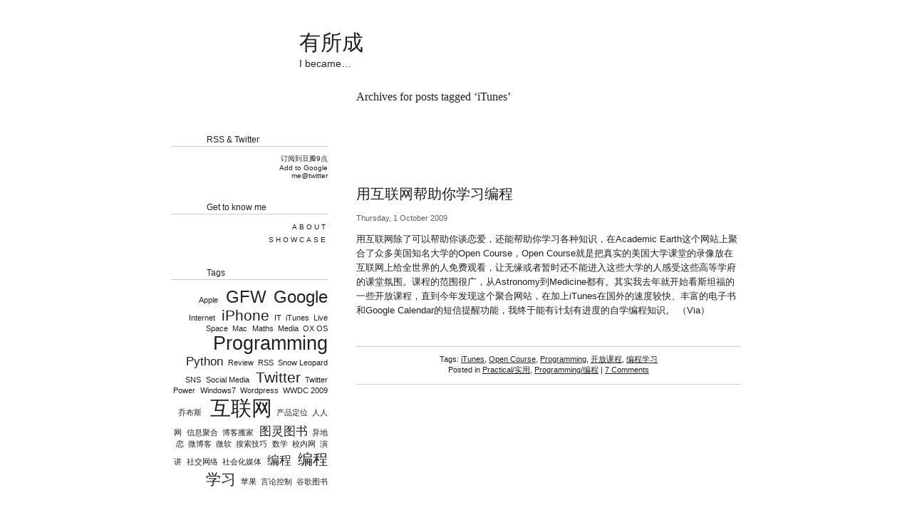

--- FILE ---
content_type: text/html; charset=UTF-8
request_url: http://ibeca.me/tag/itunes/
body_size: 7534
content:
<!DOCTYPE html PUBLIC "-//W3C//DTD XHTML 1.0 Strict//EN"
    "http://www.w3.org/TR/xhtml1/DTD/xhtml1-strict.dtd">
<html xmlns="http://www.w3.org/1999/xhtml" xml:lang="en" lang="en">

<head profile="http://gmpg.org/xfn/11">

<title>iTunes | 有所成</title>

<meta name="author" content="Ardamis.com | http://www.ardamis.com/" />
<meta http-equiv="Content-Type" content="text/html; charset=UTF-8" />
<meta name="generator" content="WordPress 5.3.20" /> <!-- leave this for stats -->

<link rel="stylesheet" href="http://ibeca.me/wp-content/themes/apricot/style.css" type="text/css" media="screen" />
<!--[if lte IE 6]>
<link rel="stylesheet" href="http://ibeca.me/wp-content/themes/apricot/ie6.css" type="text/css" media="screen" />
<![endif]-->
<link rel="alternate" type="application/rss+xml" title="有所成 RSS Feed" href="http://ibeca.me/feed/" />
<link rel="alternate" type="application/atom+xml" title="有所成 Atom Feed" href="http://ibeca.me/feed/atom/" />
<link rel="pingback" href="http://ibeca.me/xmlrpc.php" />


<!-- All in One SEO Pack 3.3.5 by Michael Torbert of Semper Fi Web Design[230,251] -->

<meta name="keywords"  content="学习编程,programming,open course,itunes,用互联网帮助你学习编程,practical/实用,programming/编程" />

<script type="application/ld+json" class="aioseop-schema">{"@context":"https://schema.org","@graph":[{"@type":"Organization","@id":"http://ibeca.me/#organization","url":"http://ibeca.me/","name":"\u6709\u6240\u6210","sameAs":[]},{"@type":"WebSite","@id":"http://ibeca.me/#website","url":"http://ibeca.me/","name":"\u6709\u6240\u6210","publisher":{"@id":"http://ibeca.me/#organization"},"potentialAction":{"@type":"SearchAction","target":"http://ibeca.me/?s={search_term_string}","query-input":"required name=search_term_string"}},{"@type":"CollectionPage","@id":"http://ibeca.me/tag/itunes/#collectionpage","url":"http://ibeca.me/tag/itunes/","inLanguage":"en-US","name":"iTunes","isPartOf":{"@id":"http://ibeca.me/#website"}}]}</script>
<link rel="canonical" href="http://ibeca.me/tag/itunes/" />
<!-- All in One SEO Pack -->
<link rel='dns-prefetch' href='//secure.gravatar.com' />
<link rel='dns-prefetch' href='//s.w.org' />
<link rel="alternate" type="application/rss+xml" title="有所成 &raquo; iTunes Tag Feed" href="http://ibeca.me/tag/itunes/feed/" />
<!-- This site uses the Google Analytics by MonsterInsights plugin v7.10.4 - Using Analytics tracking - https://www.monsterinsights.com/ -->
<!-- Note: MonsterInsights is not currently configured on this site. The site owner needs to authenticate with Google Analytics in the MonsterInsights settings panel. -->
<!-- No UA code set -->
<!-- / Google Analytics by MonsterInsights -->
		<script type="text/javascript">
			window._wpemojiSettings = {"baseUrl":"https:\/\/s.w.org\/images\/core\/emoji\/12.0.0-1\/72x72\/","ext":".png","svgUrl":"https:\/\/s.w.org\/images\/core\/emoji\/12.0.0-1\/svg\/","svgExt":".svg","source":{"concatemoji":"http:\/\/ibeca.me\/wp-includes\/js\/wp-emoji-release.min.js?ver=5.3.20"}};
			!function(e,a,t){var n,r,o,i=a.createElement("canvas"),p=i.getContext&&i.getContext("2d");function s(e,t){var a=String.fromCharCode;p.clearRect(0,0,i.width,i.height),p.fillText(a.apply(this,e),0,0);e=i.toDataURL();return p.clearRect(0,0,i.width,i.height),p.fillText(a.apply(this,t),0,0),e===i.toDataURL()}function c(e){var t=a.createElement("script");t.src=e,t.defer=t.type="text/javascript",a.getElementsByTagName("head")[0].appendChild(t)}for(o=Array("flag","emoji"),t.supports={everything:!0,everythingExceptFlag:!0},r=0;r<o.length;r++)t.supports[o[r]]=function(e){if(!p||!p.fillText)return!1;switch(p.textBaseline="top",p.font="600 32px Arial",e){case"flag":return s([127987,65039,8205,9895,65039],[127987,65039,8203,9895,65039])?!1:!s([55356,56826,55356,56819],[55356,56826,8203,55356,56819])&&!s([55356,57332,56128,56423,56128,56418,56128,56421,56128,56430,56128,56423,56128,56447],[55356,57332,8203,56128,56423,8203,56128,56418,8203,56128,56421,8203,56128,56430,8203,56128,56423,8203,56128,56447]);case"emoji":return!s([55357,56424,55356,57342,8205,55358,56605,8205,55357,56424,55356,57340],[55357,56424,55356,57342,8203,55358,56605,8203,55357,56424,55356,57340])}return!1}(o[r]),t.supports.everything=t.supports.everything&&t.supports[o[r]],"flag"!==o[r]&&(t.supports.everythingExceptFlag=t.supports.everythingExceptFlag&&t.supports[o[r]]);t.supports.everythingExceptFlag=t.supports.everythingExceptFlag&&!t.supports.flag,t.DOMReady=!1,t.readyCallback=function(){t.DOMReady=!0},t.supports.everything||(n=function(){t.readyCallback()},a.addEventListener?(a.addEventListener("DOMContentLoaded",n,!1),e.addEventListener("load",n,!1)):(e.attachEvent("onload",n),a.attachEvent("onreadystatechange",function(){"complete"===a.readyState&&t.readyCallback()})),(n=t.source||{}).concatemoji?c(n.concatemoji):n.wpemoji&&n.twemoji&&(c(n.twemoji),c(n.wpemoji)))}(window,document,window._wpemojiSettings);
		</script>
		<style type="text/css">
img.wp-smiley,
img.emoji {
	display: inline !important;
	border: none !important;
	box-shadow: none !important;
	height: 1em !important;
	width: 1em !important;
	margin: 0 .07em !important;
	vertical-align: -0.1em !important;
	background: none !important;
	padding: 0 !important;
}
</style>
	<link rel='stylesheet' id='wp-block-library-css'  href='http://ibeca.me/wp-includes/css/dist/block-library/style.min.css?ver=5.3.20' type='text/css' media='all' />
<style id='wp-block-library-inline-css' type='text/css'>
.has-text-align-justify{text-align:justify;}
</style>
<link rel='stylesheet' id='jetpack_css-css'  href='http://ibeca.me/wp-content/plugins/jetpack/css/jetpack.css?ver=8.3.3' type='text/css' media='all' />
<script type='text/javascript' src='http://ibeca.me/wp-includes/js/jquery/jquery.js?ver=1.12.4-wp'></script>
<script type='text/javascript' src='http://ibeca.me/wp-includes/js/jquery/jquery-migrate.min.js?ver=1.4.1'></script>
<link rel='https://api.w.org/' href='http://ibeca.me/wp-json/' />
<link rel="EditURI" type="application/rsd+xml" title="RSD" href="http://ibeca.me/xmlrpc.php?rsd" />
<link rel="wlwmanifest" type="application/wlwmanifest+xml" href="http://ibeca.me/wp-includes/wlwmanifest.xml" /> 
<meta name="generator" content="WordPress 5.3.20" />
<style data-context="foundation-flickity-css">/*! Flickity v2.0.2
http://flickity.metafizzy.co
---------------------------------------------- */.flickity-enabled{position:relative}.flickity-enabled:focus{outline:0}.flickity-viewport{overflow:hidden;position:relative;height:100%}.flickity-slider{position:absolute;width:100%;height:100%}.flickity-enabled.is-draggable{-webkit-tap-highlight-color:transparent;tap-highlight-color:transparent;-webkit-user-select:none;-moz-user-select:none;-ms-user-select:none;user-select:none}.flickity-enabled.is-draggable .flickity-viewport{cursor:move;cursor:-webkit-grab;cursor:grab}.flickity-enabled.is-draggable .flickity-viewport.is-pointer-down{cursor:-webkit-grabbing;cursor:grabbing}.flickity-prev-next-button{position:absolute;top:50%;width:44px;height:44px;border:none;border-radius:50%;background:#fff;background:hsla(0,0%,100%,.75);cursor:pointer;-webkit-transform:translateY(-50%);transform:translateY(-50%)}.flickity-prev-next-button:hover{background:#fff}.flickity-prev-next-button:focus{outline:0;box-shadow:0 0 0 5px #09f}.flickity-prev-next-button:active{opacity:.6}.flickity-prev-next-button.previous{left:10px}.flickity-prev-next-button.next{right:10px}.flickity-rtl .flickity-prev-next-button.previous{left:auto;right:10px}.flickity-rtl .flickity-prev-next-button.next{right:auto;left:10px}.flickity-prev-next-button:disabled{opacity:.3;cursor:auto}.flickity-prev-next-button svg{position:absolute;left:20%;top:20%;width:60%;height:60%}.flickity-prev-next-button .arrow{fill:#333}.flickity-page-dots{position:absolute;width:100%;bottom:-25px;padding:0;margin:0;list-style:none;text-align:center;line-height:1}.flickity-rtl .flickity-page-dots{direction:rtl}.flickity-page-dots .dot{display:inline-block;width:10px;height:10px;margin:0 8px;background:#333;border-radius:50%;opacity:.25;cursor:pointer}.flickity-page-dots .dot.is-selected{opacity:1}</style><style data-context="foundation-slideout-css">.slideout-menu{position:fixed;left:0;top:0;bottom:0;right:auto;z-index:0;width:256px;overflow-y:auto;-webkit-overflow-scrolling:touch;display:none}.slideout-menu.pushit-right{left:auto;right:0}.slideout-panel{position:relative;z-index:1;will-change:transform}.slideout-open,.slideout-open .slideout-panel,.slideout-open body{overflow:hidden}.slideout-open .slideout-menu{display:block}.pushit{display:none}</style>
<link rel='dns-prefetch' href='//v0.wordpress.com'/>
<style type='text/css'>img#wpstats{display:none}</style>
<!-- Jetpack Open Graph Tags -->
<meta property="og:type" content="website" />
<meta property="og:title" content="iTunes &#8211; 有所成" />
<meta property="og:url" content="http://ibeca.me/tag/itunes/" />
<meta property="og:site_name" content="有所成" />
<meta property="og:image" content="https://s0.wp.com/i/blank.jpg" />
<meta property="og:locale" content="en_US" />

<!-- End Jetpack Open Graph Tags -->
<style>.ios7.web-app-mode.has-fixed header{ background-color: rgba(3,122,221,.88);}</style>
</head>
<body>

<!--   iTunes -->

<div id="page">

	<div id="header">
		
		<p class="blogtitle"><a class="hidelink" href="http://ibeca.me/">有所成</a></p>
		<p class="description">I became&#8230;</p>

	</div>

	<div id="content" class="narrowcolumn">
	
				
		
				<h3 class="pagetitle">Archives for posts tagged &#8216;iTunes&#8217;</h3>

		

		<div class="navigation">
			<div class="alignright"></div>
			<div class="alignleft"></div>
		</div>

				<div class="post multipost">
				<h2 id="post-238"><a href="http://ibeca.me/%e7%94%a8%e4%ba%92%e8%81%94%e7%bd%91%e5%b8%ae%e5%8a%a9%e4%bd%a0%e5%ad%a6%e4%b9%a0%e7%bc%96%e7%a8%8b/" rel="bookmark" title="Permanent link to '用互联网帮助你学习编程'">用互联网帮助你学习编程</a></h2>
				<p class="postdate">Thursday, 1 October 2009 <!-- by DiamRem --></p>
				
				<div class="entry">
					<p>用互联网除了可以帮助你谈恋爱，还能帮助你学习各种知识，在Academic Earth这个网站上聚合了众多美国知名大学的Open Course，Open Course就是把真实的美国大学课堂的录像放在互联网上给全世界的人免费观看，让无缘或者暂时还不能进入这些大学的人感受这些高等学府的课堂氛围。课程的范围很广，从Astronomy到Medicine都有。其实我去年就开始看斯坦福的一些开放课程，直到今年发现这个聚合网站，在加上iTunes在国外的速度较快、丰富的电子书和Google Calendar的短信提醒功能，我终于能有计划有进度的自学编程知识。 （Via）</p>
				</div>
		
				<p class="postmetadata alt">Tags: <a href="http://ibeca.me/tag/itunes/" rel="tag">iTunes</a>, <a href="http://ibeca.me/tag/open-course/" rel="tag">Open Course</a>, <a href="http://ibeca.me/tag/programming/" rel="tag">Programming</a>, <a href="http://ibeca.me/tag/%e5%bc%80%e6%94%be%e8%af%be%e7%a8%8b/" rel="tag">开放课程</a>, <a href="http://ibeca.me/tag/%e7%bc%96%e7%a8%8b%e5%ad%a6%e4%b9%a0/" rel="tag">编程学习</a><br /> Posted in <a href="http://ibeca.me/category/practical%e5%ae%9e%e7%94%a8/" rel="category tag">Practical/实用</a>, <a href="http://ibeca.me/category/programming%e7%bc%96%e7%a8%8b/" rel="category tag">Programming/编程</a> |   <a href="http://ibeca.me/%e7%94%a8%e4%ba%92%e8%81%94%e7%bd%91%e5%b8%ae%e5%8a%a9%e4%bd%a0%e5%ad%a6%e4%b9%a0%e7%bc%96%e7%a8%8b/#comments"><span class="dsq-postid" data-dsqidentifier="238 https://ibeca.me/?p=238">7 Comments &#187;</span></a></p>
			</div>
	
		
		<div class="navigation">
			<div class="alignright"></div>
			<div class="alignleft"></div>
		</div>
	
			
	</div>

	<ul id="sidebar">
	
		<li id="text-448265821" class="widget widget_text"><h2 class="widgettitle">RSS &#038; Twitter</h2>
			<div class="textwidget"><a href="http://9.douban.com/reader/subscribe?url=http://ibeca.me/" target="_blank" rel="noopener noreferrer">订阅到豆瓣9点</a> 
<br />
<a href="http://fusion.google.com/add?source=atgs&feedurl=http%3A//ibeca.me/feed/">Add to Google</a>
<br />
<a href="http://twitter.com/diamrem" target="_blank" rel="noopener noreferrer">me@twitter</a>
<br /></div>
		</li>
<li id="pages-3" class="widget widget_pages"><h2 class="widgettitle">Get to know me</h2>
		<ul>
			<li class="page_item page-item-2"><a href="http://ibeca.me/about/">About</a></li>
<li class="page_item page-item-399"><a href="http://ibeca.me/showcase/">Showcase</a></li>
		</ul>
			</li>
<li id="tag_cloud-2" class="widget widget_tag_cloud"><h2 class="widgettitle">Tags</h2>
<div class="tagcloud"><a href="http://ibeca.me/tag/apple/" class="tag-cloud-link tag-link-14 tag-link-position-1" style="font-size: 8pt;" aria-label="Apple (1 item)">Apple</a>
<a href="http://ibeca.me/tag/gfw/" class="tag-cloud-link tag-link-80 tag-link-position-2" style="font-size: 18.1818181818pt;" aria-label="GFW (4 items)">GFW</a>
<a href="http://ibeca.me/tag/google/" class="tag-cloud-link tag-link-67 tag-link-position-3" style="font-size: 18.1818181818pt;" aria-label="Google (4 items)">Google</a>
<a href="http://ibeca.me/tag/internet/" class="tag-cloud-link tag-link-44 tag-link-position-4" style="font-size: 8pt;" aria-label="Internet (1 item)">Internet</a>
<a href="http://ibeca.me/tag/iphone/" class="tag-cloud-link tag-link-12 tag-link-position-5" style="font-size: 15.6363636364pt;" aria-label="iPhone (3 items)">iPhone</a>
<a href="http://ibeca.me/tag/it/" class="tag-cloud-link tag-link-41 tag-link-position-6" style="font-size: 8pt;" aria-label="IT (1 item)">IT</a>
<a href="http://ibeca.me/tag/itunes/" class="tag-cloud-link tag-link-60 tag-link-position-7" style="font-size: 8pt;" aria-label="iTunes (1 item)">iTunes</a>
<a href="http://ibeca.me/tag/live-space/" class="tag-cloud-link tag-link-56 tag-link-position-8" style="font-size: 8pt;" aria-label="Live Space (1 item)">Live Space</a>
<a href="http://ibeca.me/tag/mac/" class="tag-cloud-link tag-link-13 tag-link-position-9" style="font-size: 8pt;" aria-label="Mac (1 item)">Mac</a>
<a href="http://ibeca.me/tag/maths/" class="tag-cloud-link tag-link-53 tag-link-position-10" style="font-size: 8pt;" aria-label="Maths (1 item)">Maths</a>
<a href="http://ibeca.me/tag/media/" class="tag-cloud-link tag-link-45 tag-link-position-11" style="font-size: 8pt;" aria-label="Media (1 item)">Media</a>
<a href="http://ibeca.me/tag/ox-os/" class="tag-cloud-link tag-link-42 tag-link-position-12" style="font-size: 8pt;" aria-label="OX OS (1 item)">OX OS</a>
<a href="http://ibeca.me/tag/programming/" class="tag-cloud-link tag-link-54 tag-link-position-13" style="font-size: 20.2181818182pt;" aria-label="Programming (5 items)">Programming</a>
<a href="http://ibeca.me/tag/python/" class="tag-cloud-link tag-link-58 tag-link-position-14" style="font-size: 12.5818181818pt;" aria-label="Python (2 items)">Python</a>
<a href="http://ibeca.me/tag/review/" class="tag-cloud-link tag-link-40 tag-link-position-15" style="font-size: 8pt;" aria-label="Review (1 item)">Review</a>
<a href="http://ibeca.me/tag/rss/" class="tag-cloud-link tag-link-23 tag-link-position-16" style="font-size: 8pt;" aria-label="RSS (1 item)">RSS</a>
<a href="http://ibeca.me/tag/snow-leopard/" class="tag-cloud-link tag-link-15 tag-link-position-17" style="font-size: 8pt;" aria-label="Snow Leopard (1 item)">Snow Leopard</a>
<a href="http://ibeca.me/tag/sns/" class="tag-cloud-link tag-link-35 tag-link-position-18" style="font-size: 8pt;" aria-label="SNS (1 item)">SNS</a>
<a href="http://ibeca.me/tag/social-media/" class="tag-cloud-link tag-link-27 tag-link-position-19" style="font-size: 8pt;" aria-label="Social Media (1 item)">Social Media</a>
<a href="http://ibeca.me/tag/twitter/" class="tag-cloud-link tag-link-30 tag-link-position-20" style="font-size: 15.6363636364pt;" aria-label="Twitter (3 items)">Twitter</a>
<a href="http://ibeca.me/tag/twitter-power/" class="tag-cloud-link tag-link-26 tag-link-position-21" style="font-size: 8pt;" aria-label="Twitter Power (1 item)">Twitter Power</a>
<a href="http://ibeca.me/tag/windows7/" class="tag-cloud-link tag-link-38 tag-link-position-22" style="font-size: 8pt;" aria-label="Windows7 (1 item)">Windows7</a>
<a href="http://ibeca.me/tag/wordpress/" class="tag-cloud-link tag-link-55 tag-link-position-23" style="font-size: 8pt;" aria-label="Wordpress (1 item)">Wordpress</a>
<a href="http://ibeca.me/tag/wwdc-2009/" class="tag-cloud-link tag-link-11 tag-link-position-24" style="font-size: 8pt;" aria-label="WWDC 2009 (1 item)">WWDC 2009</a>
<a href="http://ibeca.me/tag/%e4%b9%94%e5%b8%83%e6%96%af/" class="tag-cloud-link tag-link-48 tag-link-position-25" style="font-size: 8pt;" aria-label="乔布斯 (1 item)">乔布斯</a>
<a href="http://ibeca.me/tag/%e4%ba%92%e8%81%94%e7%bd%91/" class="tag-cloud-link tag-link-25 tag-link-position-26" style="font-size: 22pt;" aria-label="互联网 (6 items)">互联网</a>
<a href="http://ibeca.me/tag/%e4%ba%a7%e5%93%81%e5%ae%9a%e4%bd%8d/" class="tag-cloud-link tag-link-37 tag-link-position-27" style="font-size: 8pt;" aria-label="产品定位 (1 item)">产品定位</a>
<a href="http://ibeca.me/tag/%e4%ba%ba%e4%ba%ba%e7%bd%91/" class="tag-cloud-link tag-link-34 tag-link-position-28" style="font-size: 8pt;" aria-label="人人网 (1 item)">人人网</a>
<a href="http://ibeca.me/tag/%e4%bf%a1%e6%81%af%e8%81%9a%e5%90%88/" class="tag-cloud-link tag-link-24 tag-link-position-29" style="font-size: 8pt;" aria-label="信息聚合 (1 item)">信息聚合</a>
<a href="http://ibeca.me/tag/%e5%8d%9a%e5%ae%a2%e6%90%ac%e5%ae%b6/" class="tag-cloud-link tag-link-57 tag-link-position-30" style="font-size: 8pt;" aria-label="博客搬家 (1 item)">博客搬家</a>
<a href="http://ibeca.me/tag/%e5%9b%be%e7%81%b5%e5%9b%be%e4%b9%a6/" class="tag-cloud-link tag-link-29 tag-link-position-31" style="font-size: 12.5818181818pt;" aria-label="图灵图书 (2 items)">图灵图书</a>
<a href="http://ibeca.me/tag/%e5%bc%82%e5%9c%b0%e6%81%8b/" class="tag-cloud-link tag-link-46 tag-link-position-32" style="font-size: 8pt;" aria-label="异地恋 (1 item)">异地恋</a>
<a href="http://ibeca.me/tag/%e5%be%ae%e5%8d%9a%e5%ae%a2/" class="tag-cloud-link tag-link-31 tag-link-position-33" style="font-size: 8pt;" aria-label="微博客 (1 item)">微博客</a>
<a href="http://ibeca.me/tag/%e5%be%ae%e8%bd%af/" class="tag-cloud-link tag-link-39 tag-link-position-34" style="font-size: 8pt;" aria-label="微软 (1 item)">微软</a>
<a href="http://ibeca.me/tag/%e6%90%9c%e7%b4%a2%e6%8a%80%e5%b7%a7/" class="tag-cloud-link tag-link-21 tag-link-position-35" style="font-size: 8pt;" aria-label="搜索技巧 (1 item)">搜索技巧</a>
<a href="http://ibeca.me/tag/%e6%95%b0%e5%ad%a6/" class="tag-cloud-link tag-link-51 tag-link-position-36" style="font-size: 8pt;" aria-label="数学 (1 item)">数学</a>
<a href="http://ibeca.me/tag/%e6%a0%a1%e5%86%85%e7%bd%91/" class="tag-cloud-link tag-link-33 tag-link-position-37" style="font-size: 8pt;" aria-label="校内网 (1 item)">校内网</a>
<a href="http://ibeca.me/tag/%e6%bc%94%e8%ae%b2/" class="tag-cloud-link tag-link-49 tag-link-position-38" style="font-size: 8pt;" aria-label="演讲 (1 item)">演讲</a>
<a href="http://ibeca.me/tag/%e7%a4%be%e4%ba%a4%e7%bd%91%e7%bb%9c/" class="tag-cloud-link tag-link-36 tag-link-position-39" style="font-size: 8pt;" aria-label="社交网络 (1 item)">社交网络</a>
<a href="http://ibeca.me/tag/%e7%a4%be%e4%bc%9a%e5%8c%96%e5%aa%92%e4%bd%93/" class="tag-cloud-link tag-link-28 tag-link-position-40" style="font-size: 8pt;" aria-label="社会化媒体 (1 item)">社会化媒体</a>
<a href="http://ibeca.me/tag/%e7%bc%96%e7%a8%8b/" class="tag-cloud-link tag-link-52 tag-link-position-41" style="font-size: 12.5818181818pt;" aria-label="编程 (2 items)">编程</a>
<a href="http://ibeca.me/tag/%e7%bc%96%e7%a8%8b%e5%ad%a6%e4%b9%a0/" class="tag-cloud-link tag-link-59 tag-link-position-42" style="font-size: 15.6363636364pt;" aria-label="编程学习 (3 items)">编程学习</a>
<a href="http://ibeca.me/tag/%e8%8b%b9%e6%9e%9c/" class="tag-cloud-link tag-link-47 tag-link-position-43" style="font-size: 8pt;" aria-label="苹果 (1 item)">苹果</a>
<a href="http://ibeca.me/tag/%e8%a8%80%e8%ae%ba%e6%8e%a7%e5%88%b6/" class="tag-cloud-link tag-link-32 tag-link-position-44" style="font-size: 8pt;" aria-label="言论控制 (1 item)">言论控制</a>
<a href="http://ibeca.me/tag/%e8%b0%b7%e6%ad%8c%e5%9b%be%e4%b9%a6/" class="tag-cloud-link tag-link-63 tag-link-position-45" style="font-size: 8pt;" aria-label="谷歌图书 (1 item)">谷歌图书</a></div>
</li>
		<li id="recent-posts-2" class="widget widget_recent_entries">		<h2 class="widgettitle">Recent Posts</h2>
		<ul>
											<li>
					<a href="http://ibeca.me/data-science-entry-level-1/">Data Science的入门级工作（1）</a>
									</li>
											<li>
					<a href="http://ibeca.me/intern-at-valley/">在硅谷初创公司的暑期实习报告</a>
									</li>
											<li>
					<a href="http://ibeca.me/about-hackathon/">关于Hackathon的那些事</a>
									</li>
											<li>
					<a href="http://ibeca.me/network-analysis-tools/">Network Analysis用到的工具小结</a>
									</li>
											<li>
					<a href="http://ibeca.me/twitter_weibo_top_comparison/">Twitter中文top用户和新浪微博top用户对比</a>
									</li>
					</ul>
		</li>
<li id="linkcat-2" class="widget widget_links"><h2 class="widgettitle">Blogroll</h2>

	<ul class='xoxo blogroll'>
<li><a href="http://lifeis.ws" rel="me" title="My personal life blog" target="_blank">DR&#039;s Life is&#8230;</a></li>
<li><a href="http://treeberry.me/" rel="friend" title="树莓" target="_blank">Leon&#039;s TreeBerry</a></li>
<li><a href="http://wordpress.org/extend/themes/">Themes</a></li>

	</ul>
</li>

		
	</ul>

<div id="footer">

	<p class="inline">Location : </p>
	<h1>  iTunes | 有所成</h1>

	<p>&copy; 2026 <a href="http://ibeca.me/">有所成</a>. All rights reserved. <a href="http://www.ardamis.com/2007/06/03/apricot/">Apricot</a> theme designed by <a href="http://www.ardamis.com/">Ardamis.com</a>. 
	<a href="http://validator.w3.org/check?uri=referer" title="Validate the XHTML of this page.">XHTML</a>, 
	<a href="http://jigsaw.w3.org/css-validator/check/referer" title="Validate the CSS of this page.">CSS</a>.</p>
	
	<p>有所成 is powered by <a href="http://wordpress.org/">WordPress</a> 5.3.20</p>
	<p><a href="http://ibeca.me/feed/">Entries (RSS)</a> and <a href="http://ibeca.me/comments/feed/">Comments (RSS)</a>.</p>
    <!-- 79 queries. 0.297 seconds. -->
	
</div>
</div>

<!-- Powered by WPtouch: 4.3.37 -->	<div style="display:none">
	</div>
<script type='text/javascript'>
/* <![CDATA[ */
var countVars = {"disqusShortname":"ibeca"};
/* ]]> */
</script>
<script type='text/javascript' src='http://ibeca.me/wp-content/plugins/disqus-comment-system/public/js/comment_count.js?ver=3.0.17'></script>
<script type='text/javascript' src='https://secure.gravatar.com/js/gprofiles.js?ver=2026Janaa'></script>
<script type='text/javascript'>
/* <![CDATA[ */
var WPGroHo = {"my_hash":""};
/* ]]> */
</script>
<script type='text/javascript' src='http://ibeca.me/wp-content/plugins/jetpack/modules/wpgroho.js?ver=5.3.20'></script>
<script type='text/javascript' src='http://ibeca.me/wp-includes/js/wp-embed.min.js?ver=5.3.20'></script>
<script type='text/javascript' src='https://stats.wp.com/e-202604.js' async='async' defer='defer'></script>
<script type='text/javascript'>
	_stq = window._stq || [];
	_stq.push([ 'view', {v:'ext',j:'1:8.3.3',blog:'8007255',post:'0',tz:'-5',srv:'ibeca.me'} ]);
	_stq.push([ 'clickTrackerInit', '8007255', '0' ]);
</script>

</body>
</html>

--- FILE ---
content_type: text/css
request_url: http://ibeca.me/wp-content/themes/apricot/style.css
body_size: 3309
content:
/*  
Theme Name: Apricot
Theme URI: http://www.ardamis.com/2007/06/03/apricot/
Description: A minimalist, text-based layout with support for widgets and avatars.  Apricot is tested and proven SEO friendly.  All pages validate as XHTML 1.0 Strict.
Version: 1.2
Author: Oliver Baty
Author URI: http://www.ardamis.com/
Tags: fixed-width, left-sidebar, two-columns, black, orange, white, light
*/

					/* Body and Major Structural Elements */
					
* {
	margin: 0;
	padding: 0;
}
body {
	margin: 0;
	padding: 0;
	background: #fff;
	color: #202020;
	font: 62.5% "Lucida Grande", Verdana, Arial, sans-serif; /* Resets 1em to 10px */
}
#page {
	margin: 0 auto 0;
	padding: 0;
	width: 800px;
}
#header {
	margin: 40px 0 0;
}
#header p.blogtitle {
	text-indent: 180px;
	font: 3em Georgia, "Times New Roman", Times, serif;
}
#header p.description {
	text-indent: 180px;
	font-size: 1.4em;
}
#content {
}
.narrowcolumn {
	width: 540px;
	margin: 0;
	padding: 0;
	float: right;
}
.post {
}
.multipost {
	padding: 0 0 80px;
}
.entry {
	margin: 0;
	padding: 0;
	font: 1.3em/1.6 "Lucida Grande", Verdana, Arial, sans-serif;
}
.navigation {
	padding: 10px 0 60px;
	line-height: 1.5em;
}
img.centered {
	margin: 0 auto 0;
	display: block;
}
.aligncenter {
	display: block;
	margin-left: auto;
	margin-right: auto;
}
.alignleft {
	margin: 0 10px 0 0;
	padding: 4px 0 0 0;
	float: left;
	display: inline;
}
.alignright {
	margin: 0 0 0 10px;
	padding: 4px 0 0 0;
	float: right;
	display: inline;
}
#footer {
	width: 800px;
	margin: 0 auto 0;
	padding: 20px 0 25px 9px;
	clear: both;
}

					/* End Body and Major Structure */

.center {
	text-align: center;
}
.clear {
	clear: both;
}
.inline {
	display: inline;
}
.hidden {
	display: none;
}


					/* Begin Sidebar */
					
#sidebar {
	width: 220px;
	padding: 60px 0 40px;
	list-style-type: none;
	text-align: right;
}
#sidebar a {
	padding: 0.3em 0 0.3em 0.3em;
	border: none;
	color: #202020;
	text-decoration: none;
}
#sidebar a:hover {
	border: none;
	color: #202020;
	text-decoration: none;
}
#sidebar h2 {
	margin: 30px 0 10px;
	padding: 2px 0 2px 50px;
	border-bottom: 1px solid #cacaca;
	font: 1.2em "Lucida Grande", Verdana, Arial, sans-serif;
	text-align: left;
}
#sidebar li {
	margin: 0 0 15px 0;
	/* each main section, i.e., Pages, Categories, Archives, etc. */
}
#sidebar ol li {
	list-style: decimal outside;
}
#sidebar p, #sidebar select {
	margin: 5px 0 8px;
}
#sidebar ul, #sidebar ol {
	margin: 8px 0 0 0;
	text-transform: uppercase;
	letter-spacing: 0.3em;
	/* the block of links for all the Pages, Categories, Monthly Archives, etc. */
}
#sidebar ul li, #sidebar ol li {
	margin: 3px 0; 
	padding: 0.2em 0;
	list-style-type: none;
	/* each individual link, i.e., each page, each category, each month, etc. */
}
#sidebar ul li:hover {
	/* border-left: 1px solid #ff8900; */
}
#sidebar ul ul, #sidebar ol {
	margin: 0 0 0 10px;
}
#sidebar form {
	margin: 0;
}
#searchform {
	padding: 40px 0 0;
}
#sidebar #searchform #s {
	width: 220px;
	height: 22px;
	padding: 3px 0 3px 30px;
	border: none;
	color: #404040;
	font: 1.2em "Lucida Grande", Verdana, Arial, sans-serif;
	background: #fff url(images/bg_search_full.png) no-repeat;
}
#sidebar #searchsubmit {
	padding: 1px;
}

					/* End Sidebar */
					
					/* Begin Paragraphs and Fonts */

acronym, abbr {
	border-bottom: 1px dashed #cacaca;
}
acronym, abbr, span.caps {
	font-size: 0.9em;
	letter-spacing: .07em;
	cursor: help;
}
h1, h2, h3 {
	margin: 30px 0 14px;
	color: #202020; /* color for post titles is in links section */
	text-decoration: none;
	font: normal 2.0em Georgia, "Times New Roman", Times, serif;
/* 	
	font-family: "Century Gothic", "Avant Garde", Verdana, Helvetica, Arial, sans-serif; 
*/	
}
#footer h1 {
	margin: 0;
	display: inline;
	font: normal 1em "Lucida Grande", Verdana, Arial, sans-serif;
}
h3, .entry h2 {
	font: normal 1.6em Georgia, "Times New Roman", Times, serif;
}
h4 {
	margin: 0;
	display: inline;
	font-size: 1em;
	font-weight: normal;
	/* used in footer on non-single pages */
}
h6 {
	margin: 9px 0 14px;
	font: normal 0.9em "Lucida Grande", Verdana, Arial, sans-serif;
	/* little sub-heading line, to be used on pages in place of a post's date line */
}
p.postdate {
	margin: 0 0 14px 0;
	font: 1.1em "Lucida Grande", Verdana, Arial, sans-serif;
	color: #606060;
}
.entry p {
	margin: 0 0 10px 0;
}
.bookmarks {
	margin: 40px 0 0 0;
	padding: 4px 0;
	font: 1.2em Arial, Helvetica, sans-serif;
	text-align: center;
	/* social bookmarking */
}
.bookmarks a {
	border: none;
	/* social bookmarking */
}
.postmetadata  {
	margin: 40px 0 30px;
	padding: 10px 10px 12px;
	font: 1.1em/1.4 Arial, Helvetica, sans-serif;
	text-align: center;
}
small {
	font: 1.0em/1.4 Arial, Helvetica, sans-serif;
}
.alt {
	border-top: 1px solid #cacaca;
	border-bottom: 1px solid #cacaca;
}
.entry blockquote {
	margin: 15px 40px 15px 20px;
	padding: 0 0 0 20px;
	border-left: 1px dotted #ff8900;
	text-align: justify;
}
.entry blockquote p {
	line-height: 1.2em;
}
blockquote cite {
	margin: 4px 0 0 0;
	display: block;
}
pre {
	width: 95%;
	margin: 1em 0;
	padding: 1em 3em 1em 1em;
	font: 1.1em "Courier New", Courier, monospace;
	overflow: scroll;
	border: 1px solid #cacaca;
}
code {
	color: #668800;
	font: 110% "Courier New", Courier, monospace;
}
#commentform p {
	margin: 5px 0;
	font-family: "Lucida Grande", Verdana, Arial, sans-serif;
}
.isolate {
	margin: 6px auto 12px;
	padding: 0;
	text-align: center;
}
.recentdate {
	padding: 0 20px 0 10px;
}
#footer p {
	margin: 0;
	padding: 4px 0 0;
}


					/* End Paragraphs and Fonts */

					/* Begin Comments */

.commentlist {
	padding: 0;
	border-bottom: 1px solid #cacaca;
	/* border-bottom styles the end of the list of comments */
	font: 1.1em/1.3 "Lucida Grande", Verdana, Arial, sans-serif;
	/* keep font the same as .entry p */
}
.commentlist li {
	margin: 0;
	padding: 10px 18px;;
	list-style: none;
	border-top: 1px solid #cacaca;
}
.commentlist li .avatar { 
	float: right;
	border: 1px solid #eee;
	padding: 2px;
	background: #fff;
}
.commentlist a {
}
.commentlist p {
	margin: 10px 5px 10px 0;
}
.commentmetadata {
	margin: 0;
	display: block;
}
.commentlist cite {
	font-weight: bold;
}
.commentlist li pre {
	/* controls text within <code> brackets within comments (pre is added automatically by codeautoescape plugin) */	
	width: 90%;
}
.commentlist p {
	font-weight: normal;
	line-height: 1.5em;
	text-transform: none;
}
.commentlist cite a {
	border: none;
	text-decoration: none;
}
.commentlist cite a:hover {
	border: none;
	text-decoration: underline;
}
.commentmetadata {
	font-weight: normal;
}
.comment {
	background: #fff url(images/com_bubble_white.png) 0 12px no-repeat;
}
.oddcomment {
	background: #fff url(images/com_bubble_white.png) 0 12px no-repeat;
}
.authority {
	/* li.authority controls behavior of comment if comment author = post author */
	background: #fff url(images/com_bubble_auth_white.png) 0 12px no-repeat;
}
.commentnumber {
}

					/* End Comments */

					/* Links */

a {
	border-bottom: 1px solid #6c6882;
	color: #202020;
	text-decoration: none;
}
h2 a, h2 a:visited, h3 a, h3 a:visited {
	margin: 0 0 0 -1px;
	padding: 0 1px;
	color: #202020;  /* colot for post titles on index, archive, and search pages */
	font-weight: normal;
	text-decoration: none;
	border-bottom: 1px solid #fff;
}
a:hover, h2 a:hover, h3 a:hover {
	border-bottom: 1px solid #ff8900;
	color: #202020;
	text-decoration: none;
}
.entry a:hover {
}
.postmetadata a {
	border: none;
	text-decoration: underline;
}
.postmetadata a:hover {
	border: none;
	text-decoration: none;
}
small a {
	border: none;
}
.download {
	background: #fff url(images/down_white.png) 0 50% no-repeat;
	padding: 0 0 0 18px;
}
.download a {
	padding: 0 2px;
	border-bottom: 1px solid #779900;
}
.download a:hover {
	border-bottom: 1px solid #779900;
	color: #fff;
	background: #779900;
}
.hidelink, a.hidelink:hover, a img {
	border: none;
}
li.tagcloudtags a {
	letter-spacing: 0;
	text-transform: none;
}
.more-link a {
	/* .more-link added by the_excerpt_reloaded plugin http://guff.szub.net/2005/02/26/the-excerpt-reloaded/ */
	border: none;
	color: #cacaca;
}
.more-link a:hover {
	border: none;
	color: #404040;
}

					/* End Links */

					/* Begin Lists */
					
.entry ol, .entry ul {
	margin: 0 0 0 4px;
	padding: 0 0 8px 0;
	/* keep the same as .entry p */
}
.entry ol {
	list-style: decimal outside;
}
.entry ul {
	list-style: circle outside;
}
.entry ol li, .entry ul li {
	margin: 0 0 0 1.5em;
	padding: 2px 0 4px 0;
}
.nocomments {
	margin: 0 0 20px 0;
	text-align: center;
	padding: 0;
}
.postmetadata ul, .postmetadata li {
	clear: both;
	display: inline;
	list-style-type: none;
}

					/* End Lists */

					/* Begin Forms */
					
	/* Give forms a class of clearfix to make them contain the floated submit button */
	
.entry form {
	/* text-align: center; */ 
	/* This is mainly for password protected posts, makes them look better. */
}
#commentform {
}
select {
	width: 130px;
}
#commentform input, #contact input {
	width: 170px;
	margin: 5px 5px 1px 0;
	padding: 2px;
}
#commentform textarea {
	width: 99%;
	padding: 2px;
}
#commentform #submit {
	margin: 0;
	float: right;
}
#contact input, #contact textarea {
	font: 0.9em "Lucida Grande", Verdana, Arial, sans-serif;
}
#contact p {
	margin: 5px 0;
}
#contact textarea {
	width: 100%;
	margin: 6px 0 0 0;
	padding: 2px;
	overflow: hidden;
}
#contact #submit {
	width: 100px;
	margin: 0;
	float: right;
}

					/* End Forms */

					/* Begin Calendar */

#wp-calendar {
	margin: 10px auto 0;
	width: 140px;
	empty-cells: show;
}
#wp-calendar a {
	display: block;
	text-decoration: underline;
}
#wp-calendar #next a {
	font-size: 9pt;
	text-align: right;
}
#wp-calendar #prev a {
	font-size: 9pt;
	text-align: left;
}
#wp-calendar caption {
	width: 100%;
	font: bold 1.3em "Lucida Grande", Verdana, Arial, sans-serif;
	text-align: center;
	text-decoration: none;
}
#wp-calendar th {
	font-style: normal;
	text-transform: capitalize;
	text-align: center;
}
#wp-calendar td {
	width: 20px;
	padding: 3px 0;
	text-align: center;
}
#wp-calendar td.pad:hover {
	background: #FFFFFF;
}

					/* End Calendar */



/* Captions */

.wp-caption {
	border: 1px solid #ddd;
	text-align: center;
	background-color: #f3f3f3;
	padding-top: 4px;
	margin: 10px;
	-moz-border-radius: 3px;
	-khtml-border-radius: 3px;
	-webkit-border-radius: 3px;
	border-radius: 3px;
}

.wp-caption img {
	margin: 0;
	padding: 0;
	border: 0 none;
}

.wp-caption p.wp-caption-text, .wp-caption-dd {
	font-size: 11px;
	line-height: 17px;
	padding: 0 4px 5px;
	margin: 0;
}
/* End captions */

					/* Begin .clearfix http://www.positioniseverything.net/easyclearing.html */
					
.clearfix:after {
	content: ".";
	display: block;
	height: 0;
	clear: both;
	visibility: hidden;
}

.clearfix {display: inline-block;}

/* Hides from IE-mac \*/
* html .clearfix {height: 1%;}
.clearfix {display: block;}
/* End hide from IE-mac */

					/* End .clearfix */